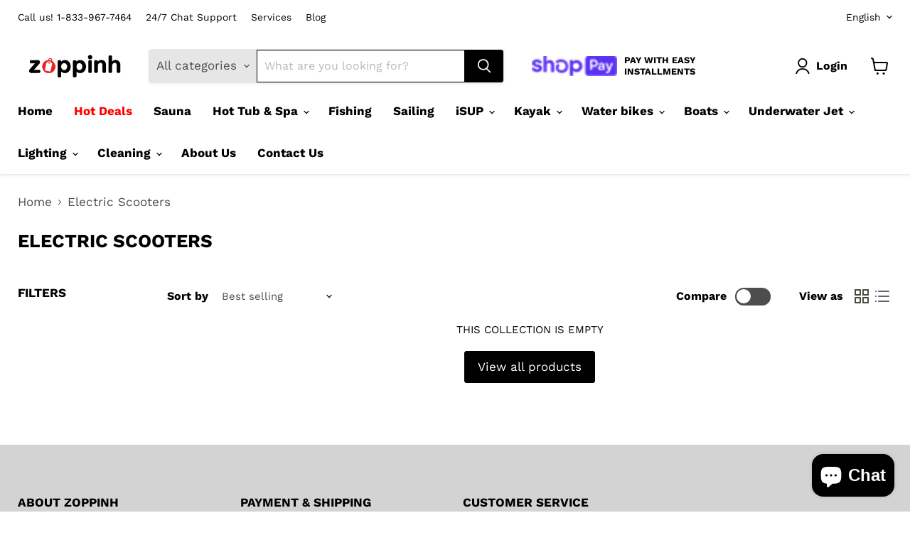

--- FILE ---
content_type: text/html; charset=UTF-8
request_url: https://pre.bossapps.co/api/js/zoppinh.myshopify.com/variants
body_size: 7647
content:
{"44133199282370SP":"2022572226","44133199282370":"no","41268988477634SP":"2022572226","41268988477634":"no","41268988510402SP":"2022572226","41268988510402":"no","41268988543170SP":"2022572226","41268988543170":"no","44391391723714SP":"2022572226","44391391723714":"no","44391391756482SP":"2022572226","44391391756482":"no","44391391789250SP":"2022572226","44391391789250":"no","44391391822018SP":"2022572226","44391391822018":"no","44391391854786SP":"2022572226","44391391854786":"no","44391391887554SP":"2022572226","44391391887554":"no","44391391920322SP":"2022572226","44391391920322":"no","44391391953090SP":"2022572226","44391391953090":"no","42025766617282SP":"2022572226","42025766617282":"no","42110581604546SP":"2022572226","42110581604546":"no","43698725126338SP":"2022572226","43698725126338":"no","42110555652290SP":"2022572226","42110555652290":"no","42110588059842SP":"2022572226","42110588059842":"no","41269683126466SP":"2022572226","41269683126466":"no","43698714443970SP":"2022572226","43698714443970":"no","43698704056514SP":"2022572226","43698704056514":"no","41162533437634SP":"2022572226","41162533437634":"no","42025763176642SP":"2022572226","42025763176642":"no","41165929709762SP":"2022572226","41165929709762":"no","43560628912322SP":"2022572226","43560628912322":"no","41165886947522SP":"2022572226","41165886947522":"no","43560648868034SP":"2022572226","43560648868034":"no","42000392683714SP":"2022572226","42000392683714":"no","43698786173122SP":"2022572226","43698786173122":"yes","43698793709762SP":"2022572226","43698793709762":"no","43698816647362SP":"2022572226","43698816647362":"no","43698803048642SP":"2022572226","43698803048642":"no","41165094453442SP":"2022572226","41165094453442":"no","43560463859906SP":"2022572226","43560463859906":"no","43698647957698SP":"2022572226","43698647957698":"no","38093089013954SP":"2022572226","38093089013954":"no","42025715138754SP":"2022572226","42025715138754":"no","41161992274114SP":"2022572226","41161992274114":"no","41165846249666SP":"2022572226","41165846249666":"no","42000381313218SP":"2022572226","42000381313218":"no","43698578063554SP":"2022572226","43698578063554":"no","43698569183426SP":"2022572226","43698569183426":"no","43560675475650SP":"2022572226","43560675475650":"no","43560702902466SP":"2022572226","43560702902466":"no","43698609881282SP":"2022572226","43698609881282":"no","41162022781122SP":"2022572226","41162022781122":"no","41162731552962SP":"2022572226","41162731552962":"no","41269666218178SP":"2022572226","41269666218178":"no","41165151797442SP":"2022572226","41165151797442":"no","43560525889730SP":"2022572226","43560525889730":"no","42000383115458SP":"2022572226","42000383115458":"no","43698584355010SP":"2022572226","43698584355010":"no","42000383901890SP":"2022572226","42000383901890":"no","43698600083650SP":"2022572226","43698600083650":"no","41162807902402SP":"2022572226","41162807902402":"no","41162818650306SP":"2022572226","41162818650306":"no","41269608972482SP":"2022572226","41269608972482":"no","41269617688770SP":"2022572226","41269617688770":"no","41269660680386SP":"2022572226","41269660680386":"no","41162771169474SP":"2022572226","41162771169474":"no","41162762748098SP":"2022572226","41162762748098":"no","41162783883458SP":"2022572226","41162783883458":"no","42025759834306SP":"2022572226","42025759834306":"no","41165907755202SP":"2022572226","41165907755202":"no","43560708899010SP":"2022572226","43560708899010":"no","41165017972930SP":"2022572226","41165017972930":"no","42000399958210SP":"2022572226","42000399958210":"no","42000401236162SP":"2022572226","42000401236162":"no","41165175587010SP":"2022572226","41165175587010":"no","43560565113026SP":"2022572226","43560565113026":"no","41162830577858SP":"2022572226","41162830577858":"no","43698623709378SP":"2022572226","43698623709378":"no","42000385212610SP":"2022572226","42000385212610":"no","42000386064578SP":"2022572226","42000386064578":"no","42000386851010SP":"2022572226","42000386851010":"no","42000397238466SP":"2022572226","42000397238466":"no","41269631615170SP":"2022572226","41269631615170":"no","41269627420866SP":"2022572226","41269627420866":"yes","41269681684674SP":"2022572226","41269681684674":"no","41269678833858SP":"2022572226","41269678833858":"no","41162739122370SP":"2022572226","41162739122370":"no","41162752065730SP":"2022572226","41162752065730":"no","41269622341826SP":"2022572226","41269622341826":"no","41162933469378SP":"2022572226","41162933469378":"no","41162985570498SP":"2022572226","41162985570498":"no","42000404054210SP":"2022572226","42000404054210":"no","43698691899586SP":"2022572226","43698691899586":"no","42000402186434SP":"2022572226","42000402186434":"no","43698673057986SP":"2022572226","43698673057986":"no","42000403136706SP":"2022572226","42000403136706":"no","43698679152834SP":"2022572226","43698679152834":"no","43698765988034SP":"2022572226","43698765988034":"no","43698740101314SP":"2022572226","43698740101314":"no","43698756026562SP":"2022572226","43698756026562":"no","41165122764994SP":"2022572226","41165122764994":"no","43560513274050SP":"2022572226","43560513274050":"no","41164915081410SP":"2022572226","41164915081410":"no","42000391700674SP":"2022572226","42000391700674":"no","42000394191042SP":"2022572226","42000394191042":"no","42000396550338SP":"2022572226","42000396550338":"no","41162795909314SP":"2022572226","41162795909314":"no","43698634686658SP":"2022572226","43698634686658":"no","38151126515906SP":"2022572226","38151126515906":"yes","38151127007426SP":"2022572226","38151127007426":"yes","38151131463874SP":"2022572226","38151131463874":"yes","38151131889858SP":"2022572226","38151131889858":"yes","38151139623106SP":"2022572226","38151139623106":"no","38151142047938SP":"2022572226","38151142047938":"no","38151142604994SP":"2022572226","38151142604994":"no","38151143030978SP":"2022572226","38151143030978":"no","38151133593794SP":"2022572226","38151133593794":"no","38151133921474SP":"2022572226","38151133921474":"no","38151131988162SP":"2022572226","38151131988162":"no","38151132381378SP":"2022572226","38151132381378":"no","44391392870594SP":"2022572226","44391392870594":"no","44391392903362SP":"2022572226","44391392903362":"no","44391392936130SP":"2022572226","44391392936130":"no","44391392968898SP":"2022572226","44391392968898":"no","44391393001666SP":"2022572226","44391393001666":"no","44391393034434SP":"2022572226","44391393034434":"no","44391393067202SP":"2022572226","44391393067202":"no","44391393099970SP":"2022572226","44391393099970":"no","44278821322946SP":"2022572226","44278821322946":"yes","44278838362306SP":"2022572226","44278838362306":"yes","44277428781250SP":"2022572226","44277428781250":"no","44276952203458SP":"2022572226","44276952203458":"yes","44276952236226SP":"2022572226","44276952236226":"no","44277228830914SP":"2022572226","44277228830914":"no","44277317763266SP":"2022572226","44277317763266":"yes","38093012566210SP":"2022572226","38093012566210":"yes","38093011878082SP":"2022572226","38093011878082":"yes","38092981731522SP":"2022572226","38092981731522":"yes","38093086589122SP":"2022572226","38093086589122":"yes","41269595930818SP":"2022572226","41269595930818":"yes","41269595996354SP":"2022572226","41269595996354":"yes","41269596029122SP":"2022572226","41269596029122":"yes","41269590130882SP":"2022572226","41269590130882":"yes","41269590163650SP":"2022572226","41269590163650":"yes","41269590196418SP":"2022572226","41269590196418":"yes","41269582069954SP":"2022572226","41269582069954":"yes","41269582102722SP":"2022572226","41269582102722":"yes","41269582135490SP":"2022572226","41269582135490":"yes","41269000569026SP":"2022572226","41269000569026":"yes","41269000601794SP":"2022572226","41269000601794":"yes","41269000634562SP":"2022572226","41269000634562":"yes","41269600190658SP":"2022572226","41269600190658":"yes","41269600223426SP":"2022572226","41269600223426":"yes","41269600256194SP":"2022572226","41269600256194":"yes","38284815630530SP":"2022572226","38284815630530":"yes","38092992184514SP":"2022572226","38092992184514":"yes","38092989595842SP":"2022572226","38092989595842":"yes","41831037337794SP":"2022572226","41831037337794":"yes","38092989169858SP":"2022572226","38092989169858":"yes","38092999426242SP":"2022572226","38092999426242":"yes","38093092159682SP":"2022572226","38093092159682":"yes","38092990415042SP":"2022572226","38092990415042":"yes","38093091504322SP":"2022572226","38093091504322":"yes","38092994085058SP":"2022572226","38092994085058":"yes","38092998049986SP":"2022572226","38092998049986":"no","38092994576578SP":"2022572226","38092994576578":"yes","41831074234562SP":"2022572226","41831074234562":"yes","38093096353986SP":"2022572226","38093096353986":"yes","38092999655618SP":"2022572226","38092999655618":"yes","38093092323522SP":"2022572226","38093092323522":"yes","38092982649026SP":"2022572226","38092982649026":"yes","38092991594690SP":"2022572226","38092991594690":"yes","38093091897538SP":"2022572226","38093091897538":"yes","41831082098882SP":"2022572226","41831082098882":"yes","38092998770882SP":"2022572226","38092998770882":"no","41831095468226SP":"2022572226","41831095468226":"no","38092991365314SP":"2022572226","38092991365314":"yes","38093091700930SP":"2022572226","38093091700930":"yes","38093091307714SP":"2022572226","38093091307714":"yes","38092990251202SP":"2022572226","38092990251202":"yes","38092999131330SP":"2022572226","38092999131330":"yes","38092992479426SP":"2022572226","38092992479426":"yes","44238134739138SP":"2022572226","44238134739138":"yes","44238134804674SP":"2022572226","44238134804674":"yes","44238134870210SP":"2022572226","44238134870210":"yes","44238134935746SP":"2022572226","44238134935746":"yes","44238135001282SP":"2022572226","44238135001282":"yes","44238135066818SP":"2022572226","44238135066818":"yes","44238135165122SP":"2022572226","44238135165122":"yes","44238135230658SP":"2022572226","44238135230658":"yes","44238135296194SP":"2022572226","44238135296194":"yes","44238135361730SP":"2022572226","44238135361730":"yes","44238135427266SP":"2022572226","44238135427266":"yes","44238135492802SP":"2022572226","44238135492802":"yes","44238135558338SP":"2022572226","44238135558338":"yes","44238135623874SP":"2022572226","44238135623874":"yes","44238135689410SP":"2022572226","44238135689410":"yes","44238135754946SP":"2022572226","44238135754946":"yes","44238135820482SP":"2022572226","44238135820482":"yes","44238135886018SP":"2022572226","44238135886018":"yes","44238135951554SP":"2022572226","44238135951554":"yes","44238136017090SP":"2022572226","44238136017090":"yes","44238136082626SP":"2022572226","44238136082626":"yes","44238136148162SP":"2022572226","44238136148162":"yes","44238136213698SP":"2022572226","44238136213698":"yes","44238136279234SP":"2022572226","44238136279234":"yes","44238136344770SP":"2022572226","44238136344770":"yes","44238136410306SP":"2022572226","44238136410306":"yes","44238136475842SP":"2022572226","44238136475842":"yes","44238136541378SP":"2022572226","44238136541378":"yes","44238136606914SP":"2022572226","44238136606914":"yes","44238136672450SP":"2022572226","44238136672450":"yes","44238136737986SP":"2022572226","44238136737986":"yes","44238136803522SP":"2022572226","44238136803522":"yes","44238136869058SP":"2022572226","44238136869058":"yes","44238136934594SP":"2022572226","44238136934594":"yes","44238137000130SP":"2022572226","44238137000130":"yes","44238137065666SP":"2022572226","44238137065666":"yes","44238137131202SP":"2022572226","44238137131202":"yes","44238137196738SP":"2022572226","44238137196738":"yes","44238137262274SP":"2022572226","44238137262274":"yes","44238137327810SP":"2022572226","44238137327810":"yes","44238137393346SP":"2022572226","44238137393346":"yes","44238137458882SP":"2022572226","44238137458882":"yes","44238137524418SP":"2022572226","44238137524418":"yes","44238137589954SP":"2022572226","44238137589954":"yes","44238137655490SP":"2022572226","44238137655490":"yes","44238137721026SP":"2022572226","44238137721026":"yes","44238137786562SP":"2022572226","44238137786562":"yes","44238137852098SP":"2022572226","44238137852098":"yes","44238137950402SP":"2022572226","44238137950402":"yes","44238138015938SP":"2022572226","44238138015938":"yes","44391394083010SP":"2022572226","44391394083010":"yes","44391394115778SP":"2022572226","44391394115778":"yes","44391394148546SP":"2022572226","44391394148546":"yes","44391394181314SP":"2022572226","44391394181314":"yes","44391394214082SP":"2022572226","44391394214082":"yes","44391394246850SP":"2022572226","44391394246850":"yes","44391394279618SP":"2022572226","44391394279618":"yes","44391394312386SP":"2022572226","44391394312386":"yes","38151138607298SP":"2022572226","38151138607298":"yes","44391395786946SP":"2022572226","44391395786946":"yes","44391395819714SP":"2022572226","44391395819714":"yes","44391395852482SP":"2022572226","44391395852482":"yes","44391395885250SP":"2022572226","44391395885250":"yes","44391395918018SP":"2022572226","44391395918018":"yes","44391395950786SP":"2022572226","44391395950786":"yes","44391395983554SP":"2022572226","44391395983554":"yes","44391396016322SP":"2022572226","44391396016322":"yes","44391396212930SP":"2022572226","44391396212930":"yes","44391396245698SP":"2022572226","44391396245698":"yes","44391396278466SP":"2022572226","44391396278466":"yes","44391396311234SP":"2022572226","44391396311234":"yes","41263998075074SP":"2022572226","41263998075074":"yes","41264016588994SP":"2022572226","41264016588994":"yes","41264920035522SP":"2022572226","41264920035522":"yes","44391396999362SP":"2022572226","44391396999362":"yes","44391397032130SP":"2022572226","44391397032130":"yes","44391397064898SP":"2022572226","44391397064898":"yes","44391397097666SP":"2022572226","44391397097666":"yes","44391397130434SP":"2022572226","44391397130434":"yes","44391397163202SP":"2022572226","44391397163202":"yes","44391397195970SP":"2022572226","44391397195970":"yes","44391397228738SP":"2022572226","44391397228738":"yes","44391398375618SP":"2022572226","44391398375618":"yes","44391398408386SP":"2022572226","44391398408386":"yes","44391398441154SP":"2022572226","44391398441154":"yes","44391398473922SP":"2022572226","44391398473922":"yes","44391398506690SP":"2022572226","44391398506690":"yes","44391398539458SP":"2022572226","44391398539458":"yes","44391398572226SP":"2022572226","44391398572226":"yes","44391398604994SP":"2022572226","44391398604994":"yes","44391400702146SP":"2022572226","44391400702146":"yes","44391400734914SP":"2022572226","44391400734914":"yes","44391400767682SP":"2022572226","44391400767682":"yes","44391400800450SP":"2022572226","44391400800450":"yes","44391400833218SP":"2022572226","44391400833218":"yes","44391400865986SP":"2022572226","44391400865986":"yes","44391400898754SP":"2022572226","44391400898754":"yes","44391400931522SP":"2022572226","44391400931522":"yes","44391400964290SP":"2022572226","44391400964290":"yes","44391401324738SP":"2022572226","44391401324738":"yes","44391401357506SP":"2022572226","44391401357506":"yes","44391401390274SP":"2022572226","44391401390274":"yes","44391401423042SP":"2022572226","44391401423042":"yes","44391401455810SP":"2022572226","44391401455810":"yes","44391401488578SP":"2022572226","44391401488578":"yes","44391401521346SP":"2022572226","44391401521346":"yes","44391401554114SP":"2022572226","44391401554114":"yes","44418096824514SP":"2022572226","44418096824514":"yes","44391401881794SP":"2022572226","44391401881794":"yes","44391401914562SP":"2022572226","44391401914562":"yes","44391401947330SP":"2022572226","44391401947330":"yes","44391401980098SP":"2022572226","44391401980098":"yes","44500849787074SP":"2022572226","44500849787074":"yes","44391402569922SP":"2022572226","44391402569922":"yes","44391402602690SP":"2022572226","44391402602690":"yes","41269652848834SP":"2022572226","41269652848834":"yes","41269656912066SP":"2022572226","41269656912066":"yes","38151147126978SP":"2022572226","38151147126978":"yes","38151147749570SP":"2022572226","38151147749570":"yes","38151147946178SP":"2022572226","38151147946178":"yes","38151152337090SP":"2022572226","38151152337090":"yes","44271673409730SP":"2022572226","44271673409730":"yes","44271673508034SP":"2022572226","44271673508034":"yes","44271673606338SP":"2022572226","44271673606338":"yes","44271673704642SP":"2022572226","44271673704642":"yes","44271673802946SP":"2022572226","44271673802946":"yes","44271673901250SP":"2022572226","44271673901250":"yes","44271673999554SP":"2022572226","44271673999554":"yes","44271674097858SP":"2022572226","44271674097858":"yes","44271674196162SP":"2022572226","44271674196162":"yes","44271674294466SP":"2022572226","44271674294466":"yes","44271674392770SP":"2022572226","44271674392770":"yes","44391403618498SP":"2022572226","44391403618498":"yes","44391403651266SP":"2022572226","44391403651266":"yes","44391403684034SP":"2022572226","44391403684034":"yes","44391403716802SP":"2022572226","44391403716802":"yes","44391403749570SP":"2022572226","44391403749570":"yes","44391403782338SP":"2022572226","44391403782338":"yes","44391403815106SP":"2022572226","44391403815106":"yes","44391403847874SP":"2022572226","44391403847874":"yes","44265859580098SP":"2022572226","44265859580098":"yes","44266081845442SP":"2022572226","44266081845442":"yes","44266081878210SP":"2022572226","44266081878210":"yes","44266081910978SP":"2022572226","44266081910978":"yes","44266081943746SP":"2022572226","44266081943746":"yes","44266082009282SP":"2022572226","44266082009282":"yes","44266082042050SP":"2022572226","44266082042050":"yes","44266082074818SP":"2022572226","44266082074818":"yes","44266082107586SP":"2022572226","44266082107586":"yes","44266082140354SP":"2022572226","44266082140354":"yes","44266168746178SP":"2022572226","44266168746178":"yes","38093084459202SP":"2022572226","38093084459202":"yes","41204052656322SP":"2022572226","41204052656322":"yes","41205891793090SP":"2022572226","41205891793090":"yes","41264040542402SP":"2022572226","41264040542402":"yes","41264086417602SP":"2022572226","41264086417602":"yes","41264091627714SP":"2022572226","41264091627714":"yes","41264088580290SP":"2022572226","41264088580290":"yes","43157545025730SP":"2022572226","43157545025730":"yes","41264653795522SP":"2022572226","41264653795522":"yes","41264636657858SP":"2022572226","41264636657858":"yes","41264611098818SP":"2022572226","41264611098818":"yes","43157500985538SP":"2022572226","43157500985538":"yes","41205036089538SP":"2022572226","41205036089538":"yes","43157518647490SP":"2022572226","43157518647490":"yes","41264013476034SP":"2022572226","41264013476034":"yes","41185294713026SP":"2022572226","41185294713026":"yes","41211661680834SP":"2022572226","41211661680834":"yes","41211362148546SP":"2022572226","41211362148546":"yes","44391410204866SP":"2022572226","44391410204866":"yes","44391410237634SP":"2022572226","44391410237634":"yes","44391410270402SP":"2022572226","44391410270402":"yes","44391410303170SP":"2022572226","44391410303170":"yes","44391410335938SP":"2022572226","44391410335938":"yes","44391410368706SP":"2022572226","44391410368706":"yes","44391410401474SP":"2022572226","44391410401474":"yes","44391410434242SP":"2022572226","44391410434242":"yes","44238235336898SP":"2022572226","44238235336898":"yes","44245542568130SP":"2022572226","44245542568130":"yes","44238235369666SP":"2022572226","44238235369666":"yes","44245542600898SP":"2022572226","44245542600898":"yes","44238235402434SP":"2022572226","44238235402434":"yes","44245542633666SP":"2022572226","44245542633666":"yes","44238235435202SP":"2022572226","44238235435202":"yes","44245542666434SP":"2022572226","44245542666434":"yes","44238235467970SP":"2022572226","44238235467970":"yes","44245542699202SP":"2022572226","44245542699202":"yes","44238235500738SP":"2022572226","44238235500738":"yes","44245542731970SP":"2022572226","44245542731970":"yes","44238235533506SP":"2022572226","44238235533506":"yes","44245542764738SP":"2022572226","44245542764738":"yes","44238235566274SP":"2022572226","44238235566274":"yes","44245542797506SP":"2022572226","44245542797506":"yes","44238235599042SP":"2022572226","44238235599042":"yes","44245542830274SP":"2022572226","44245542830274":"yes","44238235631810SP":"2022572226","44238235631810":"yes","44245542863042SP":"2022572226","44245542863042":"yes","44238235664578SP":"2022572226","44238235664578":"yes","44245542895810SP":"2022572226","44245542895810":"yes","44238235697346SP":"2022572226","44238235697346":"yes","44245542928578SP":"2022572226","44245542928578":"yes","44238235730114SP":"2022572226","44238235730114":"yes","44245542961346SP":"2022572226","44245542961346":"yes","44238235762882SP":"2022572226","44238235762882":"yes","44245542994114SP":"2022572226","44245542994114":"yes","44238235795650SP":"2022572226","44238235795650":"yes","44245543026882SP":"2022572226","44245543026882":"yes","44238235828418SP":"2022572226","44238235828418":"yes","44245543059650SP":"2022572226","44245543059650":"yes","44238235861186SP":"2022572226","44238235861186":"yes","44245543092418SP":"2022572226","44245543092418":"yes","44238235893954SP":"2022572226","44238235893954":"yes","44245543125186SP":"2022572226","44245543125186":"yes","44238235926722SP":"2022572226","44238235926722":"yes","44245543157954SP":"2022572226","44245543157954":"yes","44238235959490SP":"2022572226","44238235959490":"yes","44245543190722SP":"2022572226","44245543190722":"yes","44238235992258SP":"2022572226","44238235992258":"yes","44245543223490SP":"2022572226","44245543223490":"yes","44238236025026SP":"2022572226","44238236025026":"yes","44245543256258SP":"2022572226","44245543256258":"yes","44238236057794SP":"2022572226","44238236057794":"yes","44245543289026SP":"2022572226","44245543289026":"yes","44238236090562SP":"2022572226","44238236090562":"yes","44245543321794SP":"2022572226","44245543321794":"yes","44238236123330SP":"2022572226","44238236123330":"yes","44245543354562SP":"2022572226","44245543354562":"yes","44238236156098SP":"2022572226","44238236156098":"yes","44245543387330SP":"2022572226","44245543387330":"yes","44238236188866SP":"2022572226","44238236188866":"yes","44245543420098SP":"2022572226","44245543420098":"yes","44238236221634SP":"2022572226","44238236221634":"yes","44245543452866SP":"2022572226","44245543452866":"yes","44238236254402SP":"2022572226","44238236254402":"yes","44245543485634SP":"2022572226","44245543485634":"yes","44238236287170SP":"2022572226","44238236287170":"yes","44245543518402SP":"2022572226","44245543518402":"yes","44238236319938SP":"2022572226","44238236319938":"yes","44245543551170SP":"2022572226","44245543551170":"yes","44238236352706SP":"2022572226","44238236352706":"yes","44245543583938SP":"2022572226","44245543583938":"yes","44238236385474SP":"2022572226","44238236385474":"yes","44245543616706SP":"2022572226","44245543616706":"yes","44238236418242SP":"2022572226","44238236418242":"yes","44245543649474SP":"2022572226","44245543649474":"yes","44238236451010SP":"2022572226","44238236451010":"yes","44245543682242SP":"2022572226","44245543682242":"yes","44238236483778SP":"2022572226","44238236483778":"yes","44245543715010SP":"2022572226","44245543715010":"yes","44238236516546SP":"2022572226","44238236516546":"yes","44245543747778SP":"2022572226","44245543747778":"yes","44238236549314SP":"2022572226","44238236549314":"yes","44245543780546SP":"2022572226","44245543780546":"yes","44238236582082SP":"2022572226","44238236582082":"yes","44245543813314SP":"2022572226","44245543813314":"yes","44238236614850SP":"2022572226","44238236614850":"yes","44245543846082SP":"2022572226","44245543846082":"yes","44238236647618SP":"2022572226","44238236647618":"yes","44245543878850SP":"2022572226","44245543878850":"yes","44238236680386SP":"2022572226","44238236680386":"yes","44245543911618SP":"2022572226","44245543911618":"yes","44238236713154SP":"2022572226","44238236713154":"yes","44245543944386SP":"2022572226","44245543944386":"yes","44238236745922SP":"2022572226","44238236745922":"yes","44245543977154SP":"2022572226","44245543977154":"yes","44238236778690SP":"2022572226","44238236778690":"yes","44245544009922SP":"2022572226","44245544009922":"yes","44238236811458SP":"2022572226","44238236811458":"yes","44245544042690SP":"2022572226","44245544042690":"yes","44238236844226SP":"2022572226","44238236844226":"yes","44245544075458SP":"2022572226","44245544075458":"yes","44238236876994SP":"2022572226","44238236876994":"yes","44245544108226SP":"2022572226","44245544108226":"yes","44238236909762SP":"2022572226","44238236909762":"yes","44245544140994SP":"2022572226","44245544140994":"yes","44238236942530SP":"2022572226","44238236942530":"yes","44245544173762SP":"2022572226","44245544173762":"yes","44391405093058SP":"2022572226","44391405093058":"yes","44391405125826SP":"2022572226","44391405125826":"yes","44391405158594SP":"2022572226","44391405158594":"yes","44391405191362SP":"2022572226","44391405191362":"yes","44391405224130SP":"2022572226","44391405224130":"yes","44391405256898SP":"2022572226","44391405256898":"yes","44391405650114SP":"2022572226","44391405650114":"yes","44391405682882SP":"2022572226","44391405682882":"yes","44391405715650SP":"2022572226","44391405715650":"yes","44391405748418SP":"2022572226","44391405748418":"yes","44391405781186SP":"2022572226","44391405781186":"yes","44391405813954SP":"2022572226","44391405813954":"yes","44391405846722SP":"2022572226","44391405846722":"yes","44391405879490SP":"2022572226","44391405879490":"yes","44391406371010SP":"2022572226","44391406371010":"yes","44391406403778SP":"2022572226","44391406403778":"yes","44391406436546SP":"2022572226","44391406436546":"yes","44391406469314SP":"2022572226","44391406469314":"yes","44391406502082SP":"2022572226","44391406502082":"yes","44391406534850SP":"2022572226","44391406534850":"yes","44391406567618SP":"2022572226","44391406567618":"yes","44391406600386SP":"2022572226","44391406600386":"yes","44266683203778SP":"2022572226","44266683203778":"yes","44266727178434SP":"2022572226","44266727178434":"yes","44266727211202SP":"2022572226","44266727211202":"yes","44266683236546SP":"2022572226","44266683236546":"yes","44266727243970SP":"2022572226","44266727243970":"yes","44266727276738SP":"2022572226","44266727276738":"yes","44266683269314SP":"2022572226","44266683269314":"yes","44266727309506SP":"2022572226","44266727309506":"yes","44266727342274SP":"2022572226","44266727342274":"yes","44266683302082SP":"2022572226","44266683302082":"yes","44266727375042SP":"2022572226","44266727375042":"yes","44266727407810SP":"2022572226","44266727407810":"yes","44266683334850SP":"2022572226","44266683334850":"yes","44266727440578SP":"2022572226","44266727440578":"yes","44266727473346SP":"2022572226","44266727473346":"yes","44266683367618SP":"2022572226","44266683367618":"yes","44266727506114SP":"2022572226","44266727506114":"yes","44266727538882SP":"2022572226","44266727538882":"yes","44266683400386SP":"2022572226","44266683400386":"yes","44266727571650SP":"2022572226","44266727571650":"yes","44266727604418SP":"2022572226","44266727604418":"yes","44266683433154SP":"2022572226","44266683433154":"yes","44266727637186SP":"2022572226","44266727637186":"yes","44266727669954SP":"2022572226","44266727669954":"yes","44266683465922SP":"2022572226","44266683465922":"yes","44266727702722SP":"2022572226","44266727702722":"yes","44266727735490SP":"2022572226","44266727735490":"yes","44266683498690SP":"2022572226","44266683498690":"yes","44266727768258SP":"2022572226","44266727768258":"yes","44266727801026SP":"2022572226","44266727801026":"yes","44266683531458SP":"2022572226","44266683531458":"yes","44266727833794SP":"2022572226","44266727833794":"yes","44266727866562SP":"2022572226","44266727866562":"yes","41269645115586SP":"2022572226","41269645115586":"yes","38093087408322SP":"2022572226","38093087408322":"yes","41269603238082SP":"2022572226","41269603238082":"yes","44304928374978SP":"2022572226","44304928374978":"yes","44304928407746SP":"2022572226","44304928407746":"yes","44304928440514SP":"2022572226","44304928440514":"yes","44304928473282SP":"2022572226","44304928473282":"yes","44304928506050SP":"2022572226","44304928506050":"yes","44304928538818SP":"2022572226","44304928538818":"yes","44304928571586SP":"2022572226","44304928571586":"yes","44304928604354SP":"2022572226","44304928604354":"yes","44304928637122SP":"2022572226","44304928637122":"yes","44304928669890SP":"2022572226","44304928669890":"yes","44304928702658SP":"2022572226","44304928702658":"yes","38151137525954SP":"2022572226","38151137525954":"yes","38151134609602SP":"2022572226","38151134609602":"yes","38151138410690SP":"2022572226","38151138410690":"yes","44294712033474SP":"2022572226","44294712033474":"yes","44294759907522SP":"2022572226","44294759907522":"yes","44305219190978SP":"2022572226","44305219190978":"yes","44294697189570SP":"2022572226","44294697189570":"yes","44294746374338SP":"2022572226","44294746374338":"yes","44294756696258SP":"2022572226","44294756696258":"yes","44294719865026SP":"2022572226","44294719865026":"yes","44294762692802SP":"2022572226","44294762692802":"yes","44294739591362SP":"2022572226","44294739591362":"yes","38093088522434SP":"2022572226","38093088522434":"yes","44391407648962SP":"2022572226","44391407648962":"yes","44391407681730SP":"2022572226","44391407681730":"yes","44391407714498SP":"2022572226","44391407714498":"yes","44391407747266SP":"2022572226","44391407747266":"yes","44391407780034SP":"2022572226","44391407780034":"yes","44391407812802SP":"2022572226","44391407812802":"yes","44391407845570SP":"2022572226","44391407845570":"yes","44391407878338SP":"2022572226","44391407878338":"yes","44391408566466SP":"2022572226","44391408566466":"yes","44391408599234SP":"2022572226","44391408599234":"yes","44391408632002SP":"2022572226","44391408632002":"yes","44391408664770SP":"2022572226","44391408664770":"yes","44391408697538SP":"2022572226","44391408697538":"yes","44391408730306SP":"2022572226","44391408730306":"yes","44391408763074SP":"2022572226","44391408763074":"yes","44391408795842SP":"2022572226","44391408795842":"yes","38092993462466SP":"2022572226","38092993462466":"yes","38092982190274SP":"2022572226","38092982190274":"yes","38092983599298SP":"2022572226","38092983599298":"yes","38092991135938SP":"2022572226","38092991135938":"yes","41539060728002SP":"2022572226","41539060728002":"yes","41539060760770SP":"2022572226","41539060760770":"yes","41539060793538SP":"2022572226","41539060793538":"yes","41539060826306SP":"2022572226","41539060826306":"yes","41539060859074SP":"2022572226","41539060859074":"yes","38092987990210SP":"2022572226","38092987990210":"yes","38093094322370SP":"2022572226","38093094322370":"yes","38092988678338SP":"2022572226","38092988678338":"yes","38093095436482SP":"2022572226","38093095436482":"yes","39490616721602SP":"2022572226","39490616721602":"yes","38093072597186SP":"2022572226","38093072597186":"yes","44184424251586SP":"2022572226","44184424251586":"yes","44185083642050SP":"2022572226","44185083642050":"yes","44184424284354SP":"2022572226","44184424284354":"yes","44185083674818SP":"2022572226","44185083674818":"yes","44184424448194SP":"2022572226","44184424448194":"yes","44185083707586SP":"2022572226","44185083707586":"yes","44184424480962SP":"2022572226","44184424480962":"yes","44185083740354SP":"2022572226","44185083740354":"yes","44184424513730SP":"2022572226","44184424513730":"yes","44185083773122SP":"2022572226","44185083773122":"yes","44184424579266SP":"2022572226","44184424579266":"yes","44185083805890SP":"2022572226","44185083805890":"yes","44184424612034SP":"2022572226","44184424612034":"yes","44185083838658SP":"2022572226","44185083838658":"yes","44184424677570SP":"2022572226","44184424677570":"yes","44185083871426SP":"2022572226","44185083871426":"yes","44184424808642SP":"2022572226","44184424808642":"yes","44185083904194SP":"2022572226","44185083904194":"yes","44184424841410SP":"2022572226","44184424841410":"yes","44185083936962SP":"2022572226","44185083936962":"yes","44184425070786SP":"2022572226","44184425070786":"yes","44185083969730SP":"2022572226","44185083969730":"yes","44184425234626SP":"2022572226","44184425234626":"yes","44185084002498SP":"2022572226","44185084002498":"yes","44184425300162SP":"2022572226","44184425300162":"yes","44185084035266SP":"2022572226","44185084035266":"yes","44184425365698SP":"2022572226","44184425365698":"yes","44185084068034SP":"2022572226","44185084068034":"yes","44184425431234SP":"2022572226","44184425431234":"yes","44185084100802SP":"2022572226","44185084100802":"yes","44184425529538SP":"2022572226","44184425529538":"yes","44185084133570SP":"2022572226","44185084133570":"yes","44184425627842SP":"2022572226","44184425627842":"yes","44185084166338SP":"2022572226","44185084166338":"yes","44184425726146SP":"2022572226","44184425726146":"yes","44185084199106SP":"2022572226","44185084199106":"yes","44184425758914SP":"2022572226","44184425758914":"yes","44185084231874SP":"2022572226","44185084231874":"yes","44184425889986SP":"2022572226","44184425889986":"yes","44185084264642SP":"2022572226","44185084264642":"yes","44184425922754SP":"2022572226","44184425922754":"yes","44185084297410SP":"2022572226","44185084297410":"yes","44184425955522SP":"2022572226","44184425955522":"yes","44185084330178SP":"2022572226","44185084330178":"yes","44184426086594SP":"2022572226","44184426086594":"yes","44185084362946SP":"2022572226","44185084362946":"yes","44184426152130SP":"2022572226","44184426152130":"yes","44185084395714SP":"2022572226","44185084395714":"yes","44184426184898SP":"2022572226","44184426184898":"yes","44185084428482SP":"2022572226","44185084428482":"yes","44184426250434SP":"2022572226","44184426250434":"yes","44185084461250SP":"2022572226","44185084461250":"yes","44184426283202SP":"2022572226","44184426283202":"yes","44185084494018SP":"2022572226","44185084494018":"yes","44184426315970SP":"2022572226","44184426315970":"yes","44185084526786SP":"2022572226","44185084526786":"yes","44184426348738SP":"2022572226","44184426348738":"yes","44185084559554SP":"2022572226","44185084559554":"yes","44184426381506SP":"2022572226","44184426381506":"yes","44185084592322SP":"2022572226","44185084592322":"yes","44184426414274SP":"2022572226","44184426414274":"yes","44185084625090SP":"2022572226","44185084625090":"yes","44184426447042SP":"2022572226","44184426447042":"yes","44185084657858SP":"2022572226","44185084657858":"yes","44184426479810SP":"2022572226","44184426479810":"yes","44185084690626SP":"2022572226","44185084690626":"yes","44184426643650SP":"2022572226","44184426643650":"yes","44185084723394SP":"2022572226","44185084723394":"yes","44184426709186SP":"2022572226","44184426709186":"yes","44185084756162SP":"2022572226","44185084756162":"yes","44184426741954SP":"2022572226","44184426741954":"yes","44185084788930SP":"2022572226","44185084788930":"yes","44184426807490SP":"2022572226","44184426807490":"yes","44185084821698SP":"2022572226","44185084821698":"yes","44184426840258SP":"2022572226","44184426840258":"yes","44185084854466SP":"2022572226","44185084854466":"yes","44184427102402SP":"2022572226","44184427102402":"yes","44185084887234SP":"2022572226","44185084887234":"yes","44184427167938SP":"2022572226","44184427167938":"yes","44185084920002SP":"2022572226","44185084920002":"yes","44184427200706SP":"2022572226","44184427200706":"yes","44185084952770SP":"2022572226","44185084952770":"yes","44184427233474SP":"2022572226","44184427233474":"yes","44185084985538SP":"2022572226","44185084985538":"yes","44184427266242SP":"2022572226","44184427266242":"yes","44185085018306SP":"2022572226","44185085018306":"yes","44184427331778SP":"2022572226","44184427331778":"yes","44185085051074SP":"2022572226","44185085051074":"yes","44184427364546SP":"2022572226","44184427364546":"yes","44185085083842SP":"2022572226","44185085083842":"yes","44184427397314SP":"2022572226","44184427397314":"yes","44185085116610SP":"2022572226","44185085116610":"yes","44184427430082SP":"2022572226","44184427430082":"yes","44185085149378SP":"2022572226","44185085149378":"yes","44184427462850SP":"2022572226","44184427462850":"yes","44185085182146SP":"2022572226","44185085182146":"yes","44184427528386SP":"2022572226","44184427528386":"yes","44185085214914SP":"2022572226","44185085214914":"yes","44184427561154SP":"2022572226","44184427561154":"yes","44185085247682SP":"2022572226","44185085247682":"yes","44559504441538SP":"2035777730","44559504441538":"no","44556750913730SP":"2035777730","44556750913730":"no","44559507947714SP":"2035777730","44559507947714":"no","44559507980482SP":"2035777730","44559507980482":"no","44559508897986SP":"2035810498","44559508897986":"yes","44556515016898SP":"2035810498","44556515016898":"yes","44559508865218SP":"2035810498","44559508865218":"yes","44559503229122SP":"2035810498","44559503229122":"yes","44559508963522SP":"2035810498","44559508963522":"no","44556515049666SP":"2035810498","44556515049666":"no","44559508930754SP":"2035810498","44559508930754":"no","44559503261890SP":"2035810498","44559503261890":"no","44556745375938SP":"2035843266","44556745375938":"no","44559509323970SP":"2035843266","44559509323970":"no","44559503425730SP":"2035843266","44559503425730":"no","44559509356738SP":"2035843266","44559509356738":"no","44556352585922SP":"2035876034","44556352585922":"no","44556352618690SP":"2035876034","44556352618690":"no","44556324831426SP":"2035908802","44556324831426":"yes","44556324864194SP":"2035908802","44556324864194":"no"}